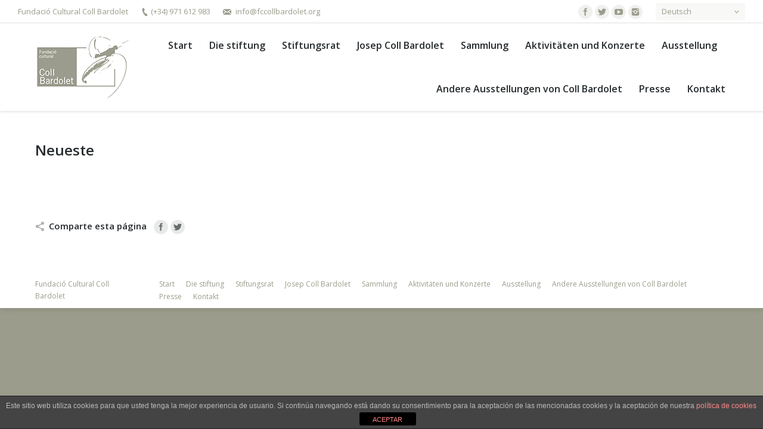

--- FILE ---
content_type: text/html; charset=UTF-8
request_url: http://fccollbardolet.org/?lang=de&paged=6
body_size: 7013
content:
<!DOCTYPE html>
<!--[if lt IE 10 ]>
<html lang="de-DE" class="old-ie no-js">
<![endif]-->
<!--[if !(IE 6) | !(IE 7) | !(IE 8)  ]><!-->
<html lang="de-DE" class="no-js">
<!--<![endif]-->
<head>
	<meta charset="UTF-8" />
		<meta name="viewport" content="width=device-width, initial-scale=1, maximum-scale=1">
		<link rel="profile" href="http://gmpg.org/xfn/11" />
	<link rel="pingback" href="http://fccollbardolet.org/xmlrpc.php" />
	<!--[if IE]>
	<script src="//html5shiv.googlecode.com/svn/trunk/html5.js"></script>
	<![endif]-->
	<title>Fundació Coll Bardolet &#8211; Seite 6 &#8211; Fundació Cultural Josep Coll Bardolet</title>
<script type="text/javascript">
function createCookie(a,d,b){if(b){var c=new Date;c.setTime(c.getTime()+864E5*b);b="; expires="+c.toGMTString()}else b="";document.cookie=a+"="+d+b+"; path=/"}function readCookie(a){a+="=";for(var d=document.cookie.split(";"),b=0;b<d.length;b++){for(var c=d[b];" "==c.charAt(0);)c=c.substring(1,c.length);if(0==c.indexOf(a))return c.substring(a.length,c.length)}return null}function eraseCookie(a){createCookie(a,"",-1)}
function areCookiesEnabled(){var a=!1;createCookie("testing","Hello",1);null!=readCookie("testing")&&(a=!0,eraseCookie("testing"));return a}(function(a){var d=readCookie("devicePixelRatio"),b=void 0===a.devicePixelRatio?1:a.devicePixelRatio;areCookiesEnabled()&&null==d&&(createCookie("devicePixelRatio",b,7),1!=b&&a.location.reload(!0))})(window);
</script><link rel='dns-prefetch' href='//fonts.googleapis.com' />
<link rel='dns-prefetch' href='//s.w.org' />
<link rel="alternate" type="application/rss+xml" title="Fundació Coll Bardolet &raquo; Feed" href="http://fccollbardolet.org/?feed=rss2&#038;lang=de" />
<link rel="alternate" type="application/rss+xml" title="Fundació Coll Bardolet &raquo; Kommentar-Feed" href="http://fccollbardolet.org/?feed=comments-rss2&#038;lang=de" />
		<script type="text/javascript">
			window._wpemojiSettings = {"baseUrl":"https:\/\/s.w.org\/images\/core\/emoji\/11.2.0\/72x72\/","ext":".png","svgUrl":"https:\/\/s.w.org\/images\/core\/emoji\/11.2.0\/svg\/","svgExt":".svg","source":{"concatemoji":"http:\/\/fccollbardolet.org\/wp-includes\/js\/wp-emoji-release.min.js?ver=5.1.18"}};
			!function(e,a,t){var n,r,o,i=a.createElement("canvas"),p=i.getContext&&i.getContext("2d");function s(e,t){var a=String.fromCharCode;p.clearRect(0,0,i.width,i.height),p.fillText(a.apply(this,e),0,0);e=i.toDataURL();return p.clearRect(0,0,i.width,i.height),p.fillText(a.apply(this,t),0,0),e===i.toDataURL()}function c(e){var t=a.createElement("script");t.src=e,t.defer=t.type="text/javascript",a.getElementsByTagName("head")[0].appendChild(t)}for(o=Array("flag","emoji"),t.supports={everything:!0,everythingExceptFlag:!0},r=0;r<o.length;r++)t.supports[o[r]]=function(e){if(!p||!p.fillText)return!1;switch(p.textBaseline="top",p.font="600 32px Arial",e){case"flag":return s([55356,56826,55356,56819],[55356,56826,8203,55356,56819])?!1:!s([55356,57332,56128,56423,56128,56418,56128,56421,56128,56430,56128,56423,56128,56447],[55356,57332,8203,56128,56423,8203,56128,56418,8203,56128,56421,8203,56128,56430,8203,56128,56423,8203,56128,56447]);case"emoji":return!s([55358,56760,9792,65039],[55358,56760,8203,9792,65039])}return!1}(o[r]),t.supports.everything=t.supports.everything&&t.supports[o[r]],"flag"!==o[r]&&(t.supports.everythingExceptFlag=t.supports.everythingExceptFlag&&t.supports[o[r]]);t.supports.everythingExceptFlag=t.supports.everythingExceptFlag&&!t.supports.flag,t.DOMReady=!1,t.readyCallback=function(){t.DOMReady=!0},t.supports.everything||(n=function(){t.readyCallback()},a.addEventListener?(a.addEventListener("DOMContentLoaded",n,!1),e.addEventListener("load",n,!1)):(e.attachEvent("onload",n),a.attachEvent("onreadystatechange",function(){"complete"===a.readyState&&t.readyCallback()})),(n=t.source||{}).concatemoji?c(n.concatemoji):n.wpemoji&&n.twemoji&&(c(n.twemoji),c(n.wpemoji)))}(window,document,window._wpemojiSettings);
		</script>
		<style type="text/css">
img.wp-smiley,
img.emoji {
	display: inline !important;
	border: none !important;
	box-shadow: none !important;
	height: 1em !important;
	width: 1em !important;
	margin: 0 .07em !important;
	vertical-align: -0.1em !important;
	background: none !important;
	padding: 0 !important;
}
</style>
	<link rel='stylesheet' id='validate-engine-css-css'  href='http://fccollbardolet.org/wp-content/plugins/wysija-newsletters/css/validationEngine.jquery.css?ver=2.7.2' type='text/css' media='all' />
<link rel='stylesheet' id='dashicons-css'  href='http://fccollbardolet.org/wp-includes/css/dashicons.min.css?ver=5.1.18' type='text/css' media='all' />
<link rel='stylesheet' id='wp-jquery-ui-dialog-css'  href='http://fccollbardolet.org/wp-includes/css/jquery-ui-dialog.min.css?ver=5.1.18' type='text/css' media='all' />
<link rel='stylesheet' id='wp-block-library-css'  href='http://fccollbardolet.org/wp-includes/css/dist/block-library/style.min.css?ver=5.1.18' type='text/css' media='all' />
<link rel='stylesheet' id='front-estilos-css'  href='http://fccollbardolet.org/wp-content/plugins/asesor-cookies-para-la-ley-en-espana/html/front/estilos.css?ver=5.1.18' type='text/css' media='all' />
<link rel='stylesheet' id='contact-form-7-css'  href='http://fccollbardolet.org/wp-content/plugins/contact-form-7/includes/css/styles.css?ver=4.3.1' type='text/css' media='all' />
<link rel='stylesheet' id='rs-plugin-settings-css'  href='http://fccollbardolet.org/wp-content/plugins/revslider/public/assets/css/settings.css?ver=5.1.2' type='text/css' media='all' />
<style id='rs-plugin-settings-inline-css' type='text/css'>
#rs-demo-id {}
</style>
<link rel='stylesheet' id='dt-web-fonts-css'  href='http://fonts.googleapis.com/css?family=Open+Sans%3A400%2C600&#038;ver=5.1.18' type='text/css' media='all' />
<link rel='stylesheet' id='dt-main-css'  href='http://fccollbardolet.org/wp-content/themes/dt-the7/css/main.min.css?ver=3.0.1' type='text/css' media='all' />
<!--[if lt IE 10]>
<link rel='stylesheet' id='dt-old-ie-css'  href='http://fccollbardolet.org/wp-content/themes/dt-the7/css/old-ie.css?ver=3.0.1' type='text/css' media='all' />
<![endif]-->
<link rel='stylesheet' id='dt-awsome-fonts-css'  href='http://fccollbardolet.org/wp-content/themes/dt-the7/fonts/FontAwesome/css/font-awesome.min.css?ver=3.0.1' type='text/css' media='all' />
<link rel='stylesheet' id='dt-fontello-css'  href='http://fccollbardolet.org/wp-content/themes/dt-the7/fonts/fontello/css/fontello.min.css?ver=3.0.1' type='text/css' media='all' />
<!--[if lt IE 10]>
<link rel='stylesheet' id='dt-custom-old-ie.less-css'  href='http://fccollbardolet.org/wp-content/uploads/wp-less/dt-the7/css/custom-old-ie-0029880542.css?ver=3.0.1' type='text/css' media='all' />
<![endif]-->
<link rel='stylesheet' id='dt-custom.less-css'  href='http://fccollbardolet.org/wp-content/uploads/wp-less/dt-the7/css/custom-0029880542.css?ver=3.0.1' type='text/css' media='all' />
<link rel='stylesheet' id='dt-media.less-css'  href='http://fccollbardolet.org/wp-content/uploads/wp-less/dt-the7/css/media-8fff80cf0c.css?ver=3.0.1' type='text/css' media='all' />
<link rel='stylesheet' id='wpml.less-css'  href='http://fccollbardolet.org/wp-content/uploads/wp-less/dt-the7/css/compatibility/wpml-8beb2b389b.css?ver=3.0.1' type='text/css' media='all' />
<link rel='stylesheet' id='style-css'  href='http://fccollbardolet.org/wp-content/themes/dt-the7/style.css?ver=3.0.1' type='text/css' media='all' />
<link rel='stylesheet' id='bsf-Defaults-css'  href='http://fccollbardolet.org/wp-content/uploads/smile_fonts/Defaults/Defaults.css?ver=5.1.18' type='text/css' media='all' />
<script type='text/javascript' src='http://fccollbardolet.org/wp-includes/js/jquery/jquery.js?ver=1.12.4'></script>
<script type='text/javascript' src='http://fccollbardolet.org/wp-includes/js/jquery/jquery-migrate.min.js?ver=1.4.1'></script>
<script type='text/javascript'>
/* <![CDATA[ */
var cdp_cookies_info = {"url_plugin":"http:\/\/fccollbardolet.org\/wp-content\/plugins\/asesor-cookies-para-la-ley-en-espana\/plugin.php","url_admin_ajax":"http:\/\/fccollbardolet.org\/wp-admin\/admin-ajax.php"};
/* ]]> */
</script>
<script type='text/javascript' src='http://fccollbardolet.org/wp-content/plugins/asesor-cookies-para-la-ley-en-espana/html/front/principal.js?ver=5.1.18'></script>
<script type='text/javascript' src='http://fccollbardolet.org/wp-content/plugins/revslider/public/assets/js/jquery.themepunch.tools.min.js?ver=5.1.2'></script>
<script type='text/javascript' src='http://fccollbardolet.org/wp-content/plugins/revslider/public/assets/js/jquery.themepunch.revolution.min.js?ver=5.1.2'></script>
<script type='text/javascript'>
/* <![CDATA[ */
var dtLocal = {"passText":"Um diesen gesch\u00fctzten Eintrag anzuschauen, geben Sie bitte folgendes Passwort ein:","moreButtonText":{"loading":"Lade..."},"postID":"17460","ajaxurl":"http:\/\/fccollbardolet.org\/wp-admin\/admin-ajax.php?lang=de","contactNonce":"702f68e65b","ajaxNonce":"5c8ec59efb","pageData":{"type":"page","template":"page","layout":null},"themeSettings":{"smoothScroll":"off","lazyLoading":false,"accentColor":{"mode":"solid","color":"#9c9c8d"},"floatingHeader":{"showAfter":150,"showMenu":true,"height":60,"logo":{"showLogo":true,"src":"http:\/\/fccollbardolet.org\/wp-content\/uploads\/2015\/12\/logo-ok1.jpg 1x, http:\/\/fccollbardolet.org\/wp-content\/uploads\/2015\/12\/logo-ok1.jpg 2x","w":200,"h":107}},"mobileHeader":{"firstSwitchPoint":1150,"secondSwitchPoint":830},"content":{"responsivenessTreshold":970,"textColor":"#676b6d","headerColor":"#262b2e"},"stripes":{"stripe1":{"textColor":"#9c9c8d","headerColor":"#262b2e"},"stripe2":{"textColor":"#ffffff","headerColor":"#ffffff"},"stripe3":{"textColor":"#ffffff","headerColor":"#ffffff"}}}};
/* ]]> */
</script>
<script type='text/javascript' src='http://fccollbardolet.org/wp-content/themes/dt-the7/js/above-the-fold.min.js?ver=3.0.1'></script>
<link rel='https://api.w.org/' href='http://fccollbardolet.org?lang=de%2Findex.php&#038;rest_route=/' />
<link rel="EditURI" type="application/rsd+xml" title="RSD" href="http://fccollbardolet.org/xmlrpc.php?rsd" />
<link rel="wlwmanifest" type="application/wlwmanifest+xml" href="http://fccollbardolet.org/wp-includes/wlwmanifest.xml" /> 
<meta name="generator" content="WordPress 5.1.18" />
<link rel="canonical" href="http://fccollbardolet.org/?lang=de&#038;page=6" />
<link rel='shortlink' href='http://fccollbardolet.org/?lang=de' />
<link rel="alternate" type="application/json+oembed" href="http://fccollbardolet.org?lang=de%2Findex.php&#038;rest_route=%2Foembed%2F1.0%2Fembed&#038;url=http%3A%2F%2Ffccollbardolet.org%2F%3Flang%3Dde" />
<link rel="alternate" type="text/xml+oembed" href="http://fccollbardolet.org?lang=de%2Findex.php&#038;rest_route=%2Foembed%2F1.0%2Fembed&#038;url=http%3A%2F%2Ffccollbardolet.org%2F%3Flang%3Dde&#038;format=xml" />
<meta name="generator" content="WPML ver:3.3.5 stt:1,4,3,2,8;" />
		<script type="text/javascript">
			dtGlobals.logoEnabled = 1;
			dtGlobals.logoURL = 'http://fccollbardolet.org/wp-content/uploads/2015/12/logo-ok1.jpg 1x, http://fccollbardolet.org/wp-content/uploads/2015/12/logo-ok1.jpg 2x';
			dtGlobals.logoW = '200';
			dtGlobals.logoH = '107';
			smartMenu = 1;
		</script>
		<meta name="generator" content="Powered by Visual Composer - drag and drop page builder for WordPress."/>
<!--[if lte IE 9]><link rel="stylesheet" type="text/css" href="http://fccollbardolet.org/wp-content/plugins/js_composer/assets/css/vc_lte_ie9.min.css" media="screen"><![endif]--><!--[if IE  8]><link rel="stylesheet" type="text/css" href="http://fccollbardolet.org/wp-content/plugins/js_composer/assets/css/vc-ie8.min.css" media="screen"><![endif]--><meta name="generator" content="Powered by Slider Revolution 5.1.2 - responsive, Mobile-Friendly Slider Plugin for WordPress with comfortable drag and drop interface." />
<!-- icon -->
<link rel="icon" href="http://fccollbardolet.org/wp-content/uploads/2015/12/favicon32.png" type="image/png" />
<link rel="shortcut icon" href="http://fccollbardolet.org/wp-content/uploads/2015/12/favicon32.png" type="image/png" />
<noscript><style type="text/css"> .wpb_animate_when_almost_visible { opacity: 1; }</style></noscript></head>
<body class="home paged page-template-default page page-id-17460 paged-6 page-paged-6 slideshow-on small-hover-icons boxed-layout overlay-cursor-on srcset-enabled btn-material custom-btn-color custom-btn-hover-color filter-style-ios contact-form-minimal small-fancy-datas semitransparent-bullets bold-icons phantom-fade phantom-shadow-decoration phantom-custom-logo-on floating-mobile-menu-icon top-header first-switch-logo-center first-switch-menu-left second-switch-logo-center second-switch-menu-left wpb-js-composer js-comp-ver-4.8.1 vc_responsive outlined-portfolio-icons album-minuatures-style-2">
<div id="load" class="ring-loader">
	<div class="load-wrap"></div>
</div>
<div id="page" class="boxed">


<div class="masthead inline-header right widgets full-height full-width surround shadow-decoration show-device-logo show-mobile-logo" role="banner">

			<div class="top-bar full-width-line">
			<div class="mini-widgets"><span class="mini-contacts address icon-off in-menu-on-mobile">Fundació Cultural Coll Bardolet</span><span class="mini-contacts phone in-menu-on-mobile">(+34) 971 612 983</span><span class="mini-contacts email in-menu-on-mobile">info@fccollbardolet.org</span></div>			<div class="mini-widgets"><div class="soc-ico in-menu-on-mobile custom-bg hover-accent-bg"><a title="Facebook" href="https://www.facebook.com/Fundació-Cultural-Coll-Bardolet-663473587067946/?fref=ts" target="_blank" class="facebook"><span class="assistive-text">Facebook</span></a><a title="Twitter" href="https://twitter.com/fccollbardolet" target="_blank" class="twitter"><span class="assistive-text">Twitter</span></a><a title="YouTube" href="https://www.youtube.com/channel/UChXIzGoHMteeZXPlmWl2Sag" target="_blank" class="you-tube"><span class="assistive-text">YouTube</span></a><a title="Instagram" href="https://www.instagram.com/fundacioculturalcollbardolet/?hl=es" target="_blank" class="instagram"><span class="assistive-text">Instagram</span></a></div><div class="mini-wpml in-menu-on-mobile"><div id="lang_sel"   ><ul><li><a href="#" class="lang_sel_sel icl-de"><span class="icl_lang_sel_current icl_lang_sel_native">Deutsch</span></a> <ul><li class="icl-en"><a href="http://fccollbardolet.org?lang=en" ><span class="icl_lang_sel_native">English</span> <span class="icl_lang_sel_translated"><span class="icl_lang_sel_bracket">(</span>Englisch<span class="icl_lang_sel_bracket">)</span></span></a></li><li class="icl-fr"><a href="http://fccollbardolet.org?lang=fr" ><span class="icl_lang_sel_native">Français</span> <span class="icl_lang_sel_translated"><span class="icl_lang_sel_bracket">(</span>Französisch<span class="icl_lang_sel_bracket">)</span></span></a></li><li class="icl-es"><a href="http://fccollbardolet.org?lang=es" ><span class="icl_lang_sel_native">Español</span> <span class="icl_lang_sel_translated"><span class="icl_lang_sel_bracket">(</span>Spanisch<span class="icl_lang_sel_bracket">)</span></span></a></li><li class="icl-ca"><a href="http://fccollbardolet.org" ><span class="icl_lang_sel_native">Català</span> <span class="icl_lang_sel_translated"><span class="icl_lang_sel_bracket">(</span>Katalanisch<span class="icl_lang_sel_bracket">)</span></span></a></li></ul></li></ul></div></div></div>		</div>
	<header class="header-bar">

						<div class="branding">

					<a href="http://fccollbardolet.org/?lang=de"><img class=" preload-me" srcset="http://fccollbardolet.org/wp-content/uploads/2015/12/logo-ok1.jpg 1x, http://fccollbardolet.org/wp-content/uploads/2015/12/logo-ok1.jpg 2x" width="200" height="107"  alt="Fundació Coll Bardolet" /><img class="mobile-logo preload-me" srcset="http://fccollbardolet.org/wp-content/uploads/2015/12/logo_welcome-petit.gif 1x, http://fccollbardolet.org/wp-content/uploads/2015/12/logo_welcome-petit.gif 2x" width="200" height="128"  alt="Fundació Coll Bardolet" /></a>
					<div id="site-title" class="assistive-text">Fundació Coll Bardolet</div>
					<div id="site-description" class="assistive-text">Fundació Cultural Josep Coll Bardolet</div>

					
					
				</div>
		<ul class="main-nav underline-decoration upwards-line outside-item-remove-margin" role="menu"><li class="menu-item menu-item-type-post_type menu-item-object-page menu-item-15262 first"><a href='http://fccollbardolet.org/?page_id=15161&#038;lang=de' data-level='1'><span class="menu-item-text"><span class="menu-text">Start</span></span></a></li> <li class="menu-item menu-item-type-post_type menu-item-object-page menu-item-15259"><a href='http://fccollbardolet.org/?page_id=15054&#038;lang=de' data-level='1'><span class="menu-item-text"><span class="menu-text">Die stiftung</span></span></a></li> <li class="menu-item menu-item-type-post_type menu-item-object-page menu-item-21028"><a href='http://fccollbardolet.org/?page_id=21021&#038;lang=de' data-level='1'><span class="menu-item-text"><span class="menu-text">Stiftungsrat</span></span></a></li> <li class="menu-item menu-item-type-post_type menu-item-object-page menu-item-15258 dt-mega-menu mega-auto-width mega-column-3"><a href='http://fccollbardolet.org/?page_id=15067&#038;lang=de' data-level='1'><span class="menu-item-text"><span class="menu-text">Josep Coll Bardolet</span></span></a></li> <li class="menu-item menu-item-type-post_type menu-item-object-page menu-item-15256"><a href='http://fccollbardolet.org/?page_id=15099&#038;lang=de' data-level='1'><span class="menu-item-text"><span class="menu-text">Sammlung</span></span></a></li> <li class="menu-item menu-item-type-post_type menu-item-object-page menu-item-15257"><a href='http://fccollbardolet.org/?page_id=15091&#038;lang=de' data-level='1'><span class="menu-item-text"><span class="menu-text">Aktivitäten und Konzerte</span></span></a></li> <li class="menu-item menu-item-type-post_type menu-item-object-page menu-item-15255"><a href='http://fccollbardolet.org/?page_id=15095&#038;lang=de' data-level='1'><span class="menu-item-text"><span class="menu-text">Ausstellung</span></span></a></li> <li class="menu-item menu-item-type-post_type menu-item-object-page menu-item-has-children menu-item-19587 has-children dt-mega-menu mega-auto-width mega-column-3"><a href='http://fccollbardolet.org/?page_id=15095&#038;lang=de' class='not-clickable-item' data-level='1'><span class="menu-item-text"><span class="menu-text">Andere Ausstellungen von Coll Bardolet</span></span></a><div class="dt-mega-menu-wrap"><ul class="sub-nav hover-style-click-bg"><li class="menu-item menu-item-type-custom menu-item-object-custom menu-item-19586 first no-link dt-mega-parent wf-1-3"><a href='http://www.campdevanol.cat/turisme-cultural-post/pinacoteca-coll-bardolet/' data-level='2'><span class="menu-item-text"><span class="menu-text">Pinacoteca Coll Bardolet Campdevànol</span></span></a></li> <li class="menu-item menu-item-type-custom menu-item-object-custom menu-item-19588 no-link dt-mega-parent wf-1-3"><a href='http://www.lluc.net/esp/guia-de-visita/museo/' data-level='2'><span class="menu-item-text"><span class="menu-text">Lluc Museum</span></span></a></li> </ul></div></li> <li class="menu-item menu-item-type-post_type menu-item-object-page menu-item-15260"><a href='http://fccollbardolet.org/?page_id=15087&#038;lang=de' data-level='1'><span class="menu-item-text"><span class="menu-text">Presse</span></span></a></li> <li class="menu-item menu-item-type-post_type menu-item-object-page menu-item-15261"><a href='http://fccollbardolet.org/?page_id=15136&#038;lang=de' data-level='1'><span class="menu-item-text"><span class="menu-text">Kontakt</span></span></a></li> </ul>
		<div class="mini-widgets"><div class="mini-search near-logo-on-mobile">	<form class="searchform" role="search" method="get" action="http://fccollbardolet.org/?lang=de">
		<input type="text" class="field searchform-s" name="s" value="" placeholder="Type and hit enter &hellip;" />
		<input type="hidden" name="lang" value="de"/>		<input type="submit" class="assistive-text searchsubmit" value="Go!" />
		<a href="#go" id="trigger-overlay" class="submit icon-off">&nbsp;</a>
	</form></div></div>
	</header>

</div><div class='dt-close-mobile-menu-icon'><span></span></div>
<div class='dt-mobile-header'>
	<ul class="mobile-main-nav" role="menu">
		<li class="menu-item menu-item-type-post_type menu-item-object-page menu-item-15262 first"><a href='http://fccollbardolet.org/?page_id=15161&#038;lang=de' data-level='1'><span class="menu-item-text"><span class="menu-text">Start</span></span></a></li> <li class="menu-item menu-item-type-post_type menu-item-object-page menu-item-15259"><a href='http://fccollbardolet.org/?page_id=15054&#038;lang=de' data-level='1'><span class="menu-item-text"><span class="menu-text">Die stiftung</span></span></a></li> <li class="menu-item menu-item-type-post_type menu-item-object-page menu-item-21028"><a href='http://fccollbardolet.org/?page_id=21021&#038;lang=de' data-level='1'><span class="menu-item-text"><span class="menu-text">Stiftungsrat</span></span></a></li> <li class="menu-item menu-item-type-post_type menu-item-object-page menu-item-15258 dt-mega-menu mega-auto-width mega-column-3"><a href='http://fccollbardolet.org/?page_id=15067&#038;lang=de' data-level='1'><span class="menu-item-text"><span class="menu-text">Josep Coll Bardolet</span></span></a></li> <li class="menu-item menu-item-type-post_type menu-item-object-page menu-item-15256"><a href='http://fccollbardolet.org/?page_id=15099&#038;lang=de' data-level='1'><span class="menu-item-text"><span class="menu-text">Sammlung</span></span></a></li> <li class="menu-item menu-item-type-post_type menu-item-object-page menu-item-15257"><a href='http://fccollbardolet.org/?page_id=15091&#038;lang=de' data-level='1'><span class="menu-item-text"><span class="menu-text">Aktivitäten und Konzerte</span></span></a></li> <li class="menu-item menu-item-type-post_type menu-item-object-page menu-item-15255"><a href='http://fccollbardolet.org/?page_id=15095&#038;lang=de' data-level='1'><span class="menu-item-text"><span class="menu-text">Ausstellung</span></span></a></li> <li class="menu-item menu-item-type-post_type menu-item-object-page menu-item-has-children menu-item-19587 has-children dt-mega-menu mega-auto-width mega-column-3"><a href='http://fccollbardolet.org/?page_id=15095&#038;lang=de' class='not-clickable-item' data-level='1'><span class="menu-item-text"><span class="menu-text">Andere Ausstellungen von Coll Bardolet</span></span></a><div class="dt-mega-menu-wrap"><ul class="sub-nav hover-style-click-bg"><li class="menu-item menu-item-type-custom menu-item-object-custom menu-item-19586 first no-link dt-mega-parent wf-1-3"><a href='http://www.campdevanol.cat/turisme-cultural-post/pinacoteca-coll-bardolet/' data-level='2'><span class="menu-item-text"><span class="menu-text">Pinacoteca Coll Bardolet Campdevànol</span></span></a></li> <li class="menu-item menu-item-type-custom menu-item-object-custom menu-item-19588 no-link dt-mega-parent wf-1-3"><a href='http://www.lluc.net/esp/guia-de-visita/museo/' data-level='2'><span class="menu-item-text"><span class="menu-text">Lluc Museum</span></span></a></li> </ul></div></li> <li class="menu-item menu-item-type-post_type menu-item-object-page menu-item-15260"><a href='http://fccollbardolet.org/?page_id=15087&#038;lang=de' data-level='1'><span class="menu-item-text"><span class="menu-text">Presse</span></span></a></li> <li class="menu-item menu-item-type-post_type menu-item-object-page menu-item-15261"><a href='http://fccollbardolet.org/?page_id=15136&#038;lang=de' data-level='1'><span class="menu-item-text"><span class="menu-text">Kontakt</span></span></a></li> 	</ul>
	<div class='mobile-mini-widgets-in-menu'></div>
</div>
	
	
	<div id="main" class="sidebar-none"><!-- class="sidebar-none", class="sidebar-left", class="sidebar-right" -->

		
		<div class="main-gradient"></div>
		<div class="wf-wrap">
			<div class="wf-container-main">

				
	
		
			<div id="content" class="content" role="main">

			
					
					<h3>Neueste</h3>
<div class="vc_empty_space"  style="height: 20px" ><span class="vc_empty_space_inner"></span></div>
<div class="vc_empty_space"  style="height: 50px" ><span class="vc_empty_space_inner"></span></div>

					
					<div class="project-share-overlay allways-visible-icons"><a href="#" class="share-button entry-share h5-size">Comparte esta página</a><div class="soc-ico"><a href="http://www.facebook.com/sharer.php?m2w&#038;s=100&#038;p%5Burl%5D=http://fccollbardolet.org/?lang=de&#038;p%5Btitle%5D=Einleitung" class="facebook" target="_blank" title="Facebook"><span class="assistive-text">Facebook</span></a><a href="http://twitter.com/home?status=Einleitung+http%3A%2F%2Ffccollbardolet.org%2F%3Flang%3Dde" class="twitter" target="_blank" title="Twitter"><span class="assistive-text">Twitter</span></a></div></div>
					

				
			
			</div><!-- #content -->

			
		

			</div><!-- .wf-container -->
		</div><!-- .wf-wrap -->
	</div><!-- #main -->

	
	<!-- !Footer -->
	<footer id="footer" class="footer full-width-line">

		
<!-- !Bottom-bar -->
<div id="bottom-bar" class="solid-bg" role="contentinfo">
	<div class="wf-wrap">
		<div class="wf-container-bottom">
			<div class="wf-table wf-mobile-collapsed">

				
					<div class="wf-td">
						<div class="wf-float-left">

							Fundació Cultural Coll Bardolet
						</div>
					</div>

				
				<div class="wf-td">

					<div class="mini-nav wf-float-right"><ul><li class="menu-item menu-item-type-post_type menu-item-object-page menu-item-15262 first"><a href='http://fccollbardolet.org/?page_id=15161&#038;lang=de' data-level='1'><span class="menu-item-text"><span class="menu-text">Start</span></span></a></li> <li class="menu-item menu-item-type-post_type menu-item-object-page menu-item-15259"><a href='http://fccollbardolet.org/?page_id=15054&#038;lang=de' data-level='1'><span class="menu-item-text"><span class="menu-text">Die stiftung</span></span></a></li> <li class="menu-item menu-item-type-post_type menu-item-object-page menu-item-21028"><a href='http://fccollbardolet.org/?page_id=21021&#038;lang=de' data-level='1'><span class="menu-item-text"><span class="menu-text">Stiftungsrat</span></span></a></li> <li class="menu-item menu-item-type-post_type menu-item-object-page menu-item-15258"><a href='http://fccollbardolet.org/?page_id=15067&#038;lang=de' data-level='1'><span class="menu-item-text"><span class="menu-text">Josep Coll Bardolet</span></span></a></li> <li class="menu-item menu-item-type-post_type menu-item-object-page menu-item-15256"><a href='http://fccollbardolet.org/?page_id=15099&#038;lang=de' data-level='1'><span class="menu-item-text"><span class="menu-text">Sammlung</span></span></a></li> <li class="menu-item menu-item-type-post_type menu-item-object-page menu-item-15257"><a href='http://fccollbardolet.org/?page_id=15091&#038;lang=de' data-level='1'><span class="menu-item-text"><span class="menu-text">Aktivitäten und Konzerte</span></span></a></li> <li class="menu-item menu-item-type-post_type menu-item-object-page menu-item-15255"><a href='http://fccollbardolet.org/?page_id=15095&#038;lang=de' data-level='1'><span class="menu-item-text"><span class="menu-text">Ausstellung</span></span></a></li> <li class="menu-item menu-item-type-post_type menu-item-object-page menu-item-has-children menu-item-19587 has-children"><a href='http://fccollbardolet.org/?page_id=15095&#038;lang=de' data-level='1'><span class="menu-item-text"><span class="menu-text">Andere Ausstellungen von Coll Bardolet</span></span></a><ul class="sub-nav hover-style-click-bg"><li class="menu-item menu-item-type-custom menu-item-object-custom menu-item-19586 first"><a href='http://www.campdevanol.cat/turisme-cultural-post/pinacoteca-coll-bardolet/' data-level='2'><span class="menu-item-text"><span class="menu-text">Pinacoteca Coll Bardolet Campdevànol</span></span></a></li> <li class="menu-item menu-item-type-custom menu-item-object-custom menu-item-19588"><a href='http://www.lluc.net/esp/guia-de-visita/museo/' data-level='2'><span class="menu-item-text"><span class="menu-text">Lluc Museum</span></span></a></li> </ul></li> <li class="menu-item menu-item-type-post_type menu-item-object-page menu-item-15260"><a href='http://fccollbardolet.org/?page_id=15087&#038;lang=de' data-level='1'><span class="menu-item-text"><span class="menu-text">Presse</span></span></a></li> <li class="menu-item menu-item-type-post_type menu-item-object-page menu-item-15261"><a href='http://fccollbardolet.org/?page_id=15136&#038;lang=de' data-level='1'><span class="menu-item-text"><span class="menu-text">Kontakt</span></span></a></li> </ul><div class="menu-select"><span class="customSelect1"><span class="customSelectInner">Principal-ale</span></span></div></div>
				</div>

				
			</div>
		</div><!-- .wf-container-bottom -->
	</div><!-- .wf-wrap -->
</div><!-- #bottom-bar -->
	</footer><!-- #footer -->



	<a href="#" class="scroll-top"></a>

</div><!-- #page -->
<!-- HTML del pié de página -->
<div class="cdp-cookies-alerta  cdp-solapa-ocultar cdp-cookies-textos-izq cdp-cookies-tema-gris">
	<div class="cdp-cookies-texto">
		<p style="font-size:12px !important;line-height:12px !important">Este sitio web utiliza cookies para que usted tenga la mejor experiencia de usuario. Si continúa navegando está dando su consentimiento para la aceptación de las mencionadas cookies y la aceptación de nuestra <a href="http://fccollbardolet.org/?page_id=21031" style="font-size:12px !important;line-height:12px !important">política de cookies</a></p>
		<a href="javascript:;" class="cdp-cookies-boton-cerrar">ACEPTAR</a> 
	</div>
	<a class="cdp-cookies-solapa">Aviso de cookies</a>
</div>
 <link rel='stylesheet' id='js_composer_front-css'  href='http://fccollbardolet.org/wp-content/plugins/js_composer/assets/css/js_composer.min.css?ver=4.8.1' type='text/css' media='all' />
<script type='text/javascript' src='http://fccollbardolet.org/wp-includes/js/jquery/ui/core.min.js?ver=1.11.4'></script>
<script type='text/javascript' src='http://fccollbardolet.org/wp-includes/js/jquery/ui/widget.min.js?ver=1.11.4'></script>
<script type='text/javascript' src='http://fccollbardolet.org/wp-includes/js/jquery/ui/mouse.min.js?ver=1.11.4'></script>
<script type='text/javascript' src='http://fccollbardolet.org/wp-includes/js/jquery/ui/resizable.min.js?ver=1.11.4'></script>
<script type='text/javascript' src='http://fccollbardolet.org/wp-includes/js/jquery/ui/draggable.min.js?ver=1.11.4'></script>
<script type='text/javascript' src='http://fccollbardolet.org/wp-includes/js/jquery/ui/button.min.js?ver=1.11.4'></script>
<script type='text/javascript' src='http://fccollbardolet.org/wp-includes/js/jquery/ui/position.min.js?ver=1.11.4'></script>
<script type='text/javascript' src='http://fccollbardolet.org/wp-includes/js/jquery/ui/dialog.min.js?ver=1.11.4'></script>
<script type='text/javascript' src='http://fccollbardolet.org/wp-includes/js/wpdialog.min.js?ver=5.1.18'></script>
<script type='text/javascript' src='http://fccollbardolet.org/wp-content/plugins/contact-form-7/includes/js/jquery.form.min.js?ver=3.51.0-2014.06.20'></script>
<script type='text/javascript'>
/* <![CDATA[ */
var _wpcf7 = {"loaderUrl":"http:\/\/fccollbardolet.org\/wp-content\/plugins\/contact-form-7\/images\/ajax-loader.gif","recaptchaEmpty":"Please verify that you are not a robot.","sending":"Senden ..."};
/* ]]> */
</script>
<script type='text/javascript' src='http://fccollbardolet.org/wp-content/plugins/contact-form-7/includes/js/scripts.js?ver=4.3.1'></script>
<script type='text/javascript' src='http://fccollbardolet.org/wp-content/themes/dt-the7/js/main.min.js?ver=3.0.1'></script>
<script type='text/javascript' src='http://fccollbardolet.org/wp-includes/js/wp-embed.min.js?ver=5.1.18'></script>
<script type='text/javascript'>
/* <![CDATA[ */
var icl_vars = {"current_language":"de","icl_home":"http:\/\/fccollbardolet.org?lang=de","ajax_url":"http:\/\/fccollbardolet.org\/wp-admin\/admin-ajax.php?lang=de","url_type":"3"};
/* ]]> */
</script>
<script type='text/javascript' src='http://fccollbardolet.org/wp-content/plugins/sitepress-multilingual-cms%204/res/js/sitepress.js?ver=5.1.18'></script>
<script type='text/javascript' src='http://fccollbardolet.org/wp-content/plugins/js_composer/assets/js/js_composer_front.js?ver=4.8.1'></script>
</body>
</html>

--- FILE ---
content_type: text/css
request_url: http://fccollbardolet.org/wp-content/uploads/wp-less/dt-the7/css/media-8fff80cf0c.css?ver=3.0.1
body_size: 7813
content:
@charset "utf-8";
@media screen and (min-width: 1150px) {
  .dt-mobile-header,
  .dt-mobile-menu-icon,
  .mobile-header-space,
  .masthead .mobile-header-bar,
  .transparent .header-space {
    display: none;
  }
  .header-side-left.footer-overlap:not(.sticky-header) #footer {
    padding-left: 300px;
    margin-left: -300px;
  }
  .header-side-right.footer-overlap:not(.sticky-header) #footer {
    padding-right: 300px;
    margin-right: -300px;
  }
  .header-side-left.header-side-line.footer-overlap #footer,
  .overlay-navigation.header-side-line.footer-overlap #footer {
    padding-left: 60px;
    margin-left: -60px;
  }
  .header-side-left.header-side-line.footer-overlap .boxed #footer,
  .overlay-navigation.header-side-line.footer-overlap .boxed #footer {
    padding-left: 0;
    margin-left: 0;
  }
  .header-side-right.header-side-line.footer-overlap #footer {
    padding-right: 60px;
    margin-right: -60px;
  }
  .overlay-navigation .sticky-header-overlay {
    display: none;
  }
  .phantom-sticky.fixed-masthead .masthead:not(.side-header):not(.mixed-header),
  .phantom-sticky.fixed-masthead .masthead.side-header-h-stroke,
  .transparent.phantom-sticky .masthead.side-header-h-stroke {
    position: fixed;
    top: 0;
    width: 100%;
    z-index: 500;
  }
  .phantom-sticky.sticky-on .masthead:not(.mixed-header):not(.side-header):not(.masthead-mobile),
  .phantom-sticky.sticky-on .mixed-header.side-header-h-stroke {
    background: #ffffff !important;
  }
  .phantom-line-decoration.phantom-sticky.sticky-on .masthead:not(.side-header):not(.mixed-header),
  .phantom-line-decoration.phantom-sticky.sticky-on .mixed-header.side-header-h-stroke {
    border-bottom: 1px solid #dd3333;
    -webkit-box-shadow: none !important;
    box-shadow: none !important;
  }
  .phantom-shadow-decoration.phantom-sticky.sticky-on .masthead:not(.side-header):not(.mixed-header),
  .phantom-shadow-decoration.phantom-sticky.sticky-on .mixed-header.side-header-h-stroke {
    -webkit-box-shadow: 1px 1px 4px 1px rgba(0,0,0,0.1);
    box-shadow: 1px 1px 4px 1px rgba(0,0,0,0.1);
    border-bottom: none;
  }
  .phantom-disable-decoration.phantom-sticky.sticky-on .masthead:not(.side-header):not(.mixed-header),
  .phantom-disable-decoration.phantom-sticky.sticky-on .mixed-header.side-header-h-stroke {
    -webkit-box-shadow: none !important;
    box-shadow: none !important;
    border-bottom: none;
  }
  .phantom-sticky.sticky-on:not(.phantom-shadow-decoration) .masthead.shadow-decoration:not(.side-header-menu-icon) {
    -webkit-box-shadow: none;
    box-shadow: none;
  }
  .floating-navigation-below-slider.phantom-sticky:not(.transparent) .masthead:not(.side-header):not(.mixed-header),
  .floating-navigation-below-slider.phantom-sticky:not(.transparent) .masthead.side-header-h-stroke,
  .floating-navigation-below-slider.transparent.phantom-sticky:not(.transparent) .masthead.side-header-h-stroke {
    position: relative;
    top: 0 !important;
  }
  .floating-navigation-below-slider.phantom-sticky.transparent .masthead:not(.side-header):not(.mixed-header),
  .floating-navigation-below-slider.phantom-sticky.transparent .masthead.side-header-h-stroke,
  .floating-navigation-below-slider.transparent.phantom-sticky.transparent .masthead.side-header-h-stroke {
    position: absolute;
  }
  .sticky-on.floating-navigation-below-slider.phantom-sticky .masthead:not(.side-header):not(.mixed-header),
  .sticky-on.floating-navigation-below-slider.phantom-sticky .masthead.side-header-h-stroke,
  .sticky-on.floating-navigation-below-slider.transparent.phantom-sticky .masthead.side-header-h-stroke {
    position: fixed;
  }
  .floating-navigation-below-slider.phantom-sticky .header-space {
    display: none;
  }
  .phantom-sticky:not(.overlap):not(.transparent) .masthead:not(.side-header) {
    -webkit-transition: background-color 330ms ease;
    transition: background-color 330ms ease;
  }
  .phantom-sticky .page-inner .masthead:not(.side-header) {
    -webkit-backface-visibility: hidden;
  }
  .phantom-sticky.sticky-off.phantom-custom-logo-on .branding .sticky-logo,
  .phantom-sticky.sticky-on.phantom-custom-logo-on .branding > a:not(.sticky-logo),
  .phantom-sticky.sticky-on.phantom-custom-logo-on .branding > img:not(.sticky-logo) {
    display: none;
    opacity: 0;
  }
  .phantom-sticky.sticky-off:not(.phantom-custom-logo-on) .branding .sticky-logo,
  .phantom-sticky.sticky-on:not(.phantom-custom-logo-on) .branding .sticky-logo,
  .phantom-main-logo-on.phantom-sticky.sticky-on .branding > a,
  .phantom-main-logo-on.phantom-sticky.sticky-on .branding > img,
  .phantom-logo-off.phantom-sticky.sticky-on .branding > a,
  .phantom-logo-off.phantom-sticky.sticky-on .branding > img {
    display: none;
    visibility: hidden;
  }
  .phantom-main-logo-on.phantom-sticky.sticky-on .branding .sticky-logo {
    display: block;
    visibility: visible;
  }
  .phantom-sticky.sticky-off.phantom-custom-logo-on .branding .sticky-logo,
  .phantom-sticky.sticky-on.phantom-custom-logo-on .branding > a:not(.sticky-logo),
  .phantom-sticky.sticky-on.phantom-custom-logo-on .branding > img:not(.sticky-logo) {
    visibility: hidden;
  }
  .phantom-sticky.sticky-on.phantom-custom-logo-on .branding .sticky-logo,
  .phantom-sticky.sticky-off.phantom-custom-logo-on .branding > a:not(.sticky-logo),
  .phantom-sticky.sticky-off.phantom-custom-logo-on .branding > img:not(.sticky-logo) {
    visibility: visible;
  }
  .phantom-main-logo-on.phantom-sticky .branding .sticky-logo {
    display: none;
  }
  .phantom-sticky #page .side-header .branding > a:not(.sticky-logo),
  .phantom-sticky #page .side-header .branding > img:not(.sticky-logo):not(.mobile-logo) {
    display: block;
    opacity: 1;
    -webkit-animation: none;
    animation: none;
    visibility: visible;
  }
  @-webkit-keyframes sticky-opacity-lat-rev {
    0% {
      opacity: 1;
      display: block;
    }
    30% {
      opacity: 0;
      display: none;
    }
    100% {
      opacity: 0;
      display: none;
    }
  }
  @keyframes sticky-opacity-lat-rev {
    0% {
      opacity: 1;
      display: block;
    }
    30% {
      opacity: 0;
      display: none;
    }
    100% {
      opacity: 0;
      display: none;
    }
  }
  @-webkit-keyframes sticky-opacity-lat {
    0% {
      opacity: 0;
      display: none;
    }
    70% {
      opacity: 1;
      display: block;
    }
    100% {
      opacity: 1;
      display: block;
    }
  }
  @keyframes sticky-opacity-lat {
    0% {
      opacity: 0;
      display: none;
    }
    70% {
      opacity: 1;
      display: block;
    }
    100% {
      opacity: 1;
      display: block;
    }
  }
}
@media screen and (min-width: 830px) {
  .transparent:not(.photo-scroller-album):not(.phantom-sticky) .masthead:not(.side-header):not(.mixed-header),
  .transparent .mixed-header.side-header-h-stroke {
    position: absolute;
    width: 100%;
    z-index: 101;
  }
}
@media screen and (max-width: 1150px) {
  .overlay-navigation.header-side-line #page,
  .header-side-left.header-side-line #page {
    padding: 0 !important;
  }
  .header-side-left #page {
    padding-left: 0 !important;
  }
  .header-side-right #page {
    padding-right: 0 !important;
  }
  .masthead .main-nav,
  .masthead:not(.side-header) .main-nav,
  #phantom,
  .masthead:not(.side-header) .header-bar,
  .masthead.side-header .header-bar,
  .header-scrollbar-wrap,
  .masthead.mixed-header,
  .header-space,
  .hide-overlay {
    display: none;
  }
  .sticky-header .masthead.side-header,
  .overlay-navigation .masthead.side-header {
    display: none;
  }
  .sticky-header .masthead.mixed-header,
  .overlay-navigation .masthead.mixed-header,
  .dt-mobile-header {
    display: block;
  }
  .phantom-fade.hidden-header:not(.sticky-header):not(.overlay-navigation) .masthead,
  .phantom-slide.hidden-header:not(.sticky-header):not(.overlay-navigation) .masthead,
  .phantom-sticky.hidden-header:not(.sticky-header):not(.overlay-navigation) .masthead {
    display: block;
  }
  .show-floating-icon.masthead:not(.side-header),
  .fixed-mobile-header .masthead:not(.side-header) {
    -webkit-transform: none !important;
    transform: none !important;
  }
  .phantom-fade.hidden-header.sticky-header .mixed-header,
  .phantom-fade.hidden-header.overlay-navigation .mixed-header,
  .phantom-slide.hidden-header.sticky-header .mixed-header,
  .phantom-slide.hidden-header.overlay-navigation .mixed-header,
  .phantom-sticky.hidden-header.sticky-header .mixed-header,
  .phantom-sticky.hidden-header.overlay-navigation .mixed-header {
    display: block;
  }
  .sticky-mobile-header:not(.transparent) .mobile-header-space {
    display: block;
  }
  .masthead .mobile-header-bar {
    display: -webkit-flex;
    display: -moz-flex;
    display: -ms-flexbox;
    display: -ms-flex;
    display: flex;
  }
  .dt-mobile-menu-icon {
    display: -webkit-inline-flex;
    display: -moz-inline-flex;
    display: -ms-inline-flexbox;
    display: -ms-inline-flex;
    display: inline-flex;
    -webkit-align-items: center;
    -moz-align-items: center;
    -ms-align-items: center;
    align-items: center;
  }
  .masthead .mobile-header-bar {
    min-height: 60px;
  }
  .masthead.full-width,
  .masthead.mixed-header {
    padding: 0 44px;
    box-sizing: border-box;
  }
  .top-bar {
    padding-left: 0;
    padding-right: 0;
  }
  .top-bar.top-bar-disabled {
    display: none;
  }
  .top-bar .menu-select {
    position: relative;
    opacity: 1;
    visibility: visible;
  }
  .top-bar .soc-ico a {
    float: none;
    display: inline-block;
    vertical-align: middle;
  }
  .mini-nav select,
  .menu-select {
    display: inline-block;
  }
  .top-bar .mini-nav select,
  .top-bar .menu-select {
    display: none;
  }
  .header-side-left:not(.header-top-line-active) .masthead,
  .header-side-right:not(.header-top-line-active) .masthead,
  .overlay-navigation:not(.header-top-line-active) .masthead {
    position: relative;
    top: 0 !important;
    left: 0 !important;
    width: 100% !important;
    margin-left: 0;
    margin-right: 0;
    -webkit-transform: none !important;
    transform: none !important;
    -webkit-transition: none !important;
    transition: none !important;
  }
  .header-side-left:not(.header-top-line-active) .masthead.line-decoration,
  .header-side-right:not(.header-top-line-active) .masthead.line-decoration {
    border: none;
    border-bottom: 1px solid #dd3333;
  }
  #page .mixed-header.side-header-menu-icon.line-decoration,
  #page .mixed-header.side-header-v-stroke.line-decoration {
    border-bottom: 1px solid #dd9933;
  }
  .masthead.shadow-decoration.side-header-menu-icon {
    -webkit-box-shadow: 1px 1px 4px 1px rgba(0,0,0,0.1);
    box-shadow: 1px 1px 4px 1px rgba(0,0,0,0.1);
  }
  .mixed-header.side-header-menu-icon {
    background-color: #ffffff;
  }
  .sticky-header.header-side-line .mixed-header.side-header-v-stroke {
    margin: 0;
  }
  .transparent .masthead.side-header {
    position: absolute;
    height: auto;
  }
  .transparent .masthead.full-width-line:not(.side-header) {
    border-bottom: none;
  }
  .sticky-header.fade-header-animation .side-header,
  .overlay-navigation .masthead {
    opacity: 1 !important;
    visibility: visible !important;
    -webkit-animation: none !important;
    animation: none !important;
  }
  .sticky-header.header-side-left.slide-header-animation .side-header {
    -ms-transform: translate3d(0,0,0);
    -webkit-transform: translate3d(0,0,0);
    transform: translate3d(0,0,0);
  }
  .floating-mobile-menu-icon.admin-bar .dt-mobile-menu-icon.floating-btn {
    top: 50px;
  }
  .overlap #main-slideshow,
  .overlap #fancy-header,
  .overlap .page-title {
    margin: -50px auto;
  }
  .overlap #fancy-header .wf-wrap,
  .overlap #fancy-header.fancy-header .wf-wrap {
    padding-top: 50px;
    padding-bottom: 50px;
  }
  .overlap .page-title .wf-wrap {
    padding-top: 30px !important;
    padding-bottom: 30px;
  }
  .overlap .rsHomePorthole .rsCapt {
    bottom: 75px;
  }
  .overlap #page .ls-defaultskin .ls-bottom-slidebuttons,
  .overlap #page .ls-defaultskin .ls-nav-start,
  .overlap #page .ls-defaultskin .ls-nav-stop,
  .overlap #page .ls-defaultskin .ls-nav-sides {
    top: -67px;
  }
  .overlap #page .ls-defaultskin .ls-bottom-slidebuttons {
    top: -69px;
  }
  .is-webkit.overlap .main-gradient {
    height: 50px;
    margin-top: -49px;
  }
  .is-webkit.overlap #main .wf-wrap {
    top: 0;
  }
  .is-webkit.overlap #main {
    padding-bottom: 50px;
  }
  #page .project-navigation {
    top: 10px;
    right: 10px;
  }
  .mobile-branding img.mobile-logo,
  .show-device-logo .branding img,
  .show-device-logo .mobile-branding img {
    display: none;
  }
  .show-device-logo .branding img.mobile-logo,
  .show-device-logo .mobile-branding img.mobile-logo {
    display: block;
    max-width: 100%;
    height: auto;
  }
  .first-switch-logo-center.first-switch-menu-left .mobile-header-bar .mobile-mini-widgets {
    -webkit-order: 2;
    -moz-order: 2;
    -ms-order: 2;
    order: 2;
  }
  .first-switch-logo-center.first-switch-menu-left .mobile-header-bar .mobile-branding {
    -webkit-order: 1;
    -moz-order: 1;
    -ms-order: 1;
    order: 1;
  }
  .first-switch-logo-right.first-switch-menu-left .mobile-header-bar {
    -webkit-justify-content: flex-start;
    -moz-justify-content: flex-start;
    -ms-justify-content: flex-start;
    justify-content: flex-start;
  }
  .first-switch-logo-right.first-switch-menu-left .mobile-header-bar .mobile-branding {
    -webkit-flex-grow: 1;
    -moz-flex-grow: 1;
    -ms-flex-grow: 1;
    flex-grow: 1;
    -webkit-justify-content: flex-end;
    -moz-justify-content: flex-end;
    -ms-justify-content: flex-end;
    justify-content: flex-end;
  }
  .first-switch-logo-left.first-switch-menu-right .mobile-header-bar {
    -webkit-justify-content: flex-start;
    -moz-justify-content: flex-start;
    -ms-justify-content: flex-start;
    justify-content: flex-start;
  }
  .first-switch-logo-left.first-switch-menu-right .mobile-header-bar .mobile-branding {
    -webkit-flex-grow: 1;
    -moz-flex-grow: 1;
    -ms-flex-grow: 1;
    flex-grow: 1;
    -webkit-justify-content: flex-start;
    -moz-justify-content: flex-start;
    -ms-justify-content: flex-start;
    justify-content: flex-start;
    -webkit-order: 0;
    -moz-order: 0;
    -ms-order: 0;
    order: 0;
  }
  .first-switch-logo-left.first-switch-menu-right .mobile-header-bar .mobile-mini-widgets {
    -webkit-order: 1;
    -moz-order: 1;
    -ms-order: 1;
    order: 1;
  }
  .first-switch-logo-left.first-switch-menu-right .mobile-header-bar .mobile-navigation {
    -webkit-order: 2;
    -moz-order: 2;
    -ms-order: 2;
    order: 2;
  }
  .first-switch-logo-center.first-switch-menu-right .mobile-branding {
    -webkit-order: 0;
    -moz-order: 0;
    -ms-order: 0;
    order: 0;
  }
  .first-switch-logo-center.first-switch-menu-right .mobile-navigation {
    -webkit-order: 2;
    -moz-order: 2;
    -ms-order: 2;
    order: 2;
  }
  .mobile-sticky-header-overlay.active {
    opacity: 1;
    visibility: visible;
    z-index: 9601;
  }
  .show-overlay-mobile-header .sticky-header-overlay.active,
  .closed-overlay-mobile-header .sticky-header-overlay.active {
    opacity: 0;
    visibility: hidden;
  }
  .header-side-left.footer-overlap #footer {
    padding-left: 0;
    margin-left: 0;
  }
  .header-side-right.footer-overlap #footer {
    padding-right: 0;
    margin-right: 0;
  }
  .footer-overlap .footer {
    width: 100% !important;
  }
  .floating-navigation-below-slider.phantom-sticky:not(.transparent):not(.sticky-mobile-header) .masthead-mobile {
    top: 0 !important;
  }
}
@media screen and (min-width: 830px) and (max-width: 1150px) {
  .floating-navigation-below-slider.sticky-mobile-header:not(.transparent) .masthead,
  .floating-navigation-below-slider.floating-mobile-menu-icon:not(.transparent) .masthead {
    position: relative;
    top: 0 !important;
  }
  .sticky-mobile-header .masthead {
    height: auto;
    width: 100%;
  }
  .sticky-mobile-header:not(.floating-navigation-below-slider) .masthead {
    position: fixed !important;
    top: 0;
  }
  .sticky-mobile-header.floating-navigation-below-slider.fixed-mobile-header .masthead {
    position: fixed !important;
    top: 0 !important;
  }
  .sticky-mobile-header.floating-navigation-below-slider .mobile-header-space {
    display: none;
  }
  .sticky-mobile-header.admin-bar:not(.floating-navigation-below-slider) .masthead {
    top: 32px !important;
  }
  .transparent:not(.photo-scroller-album) .masthead:not(.side-header):not(.mixed-header) {
    position: absolute;
    width: 100%;
    z-index: 101;
  }
  .first-switch-logo-center.first-switch-menu-left .mobile-header-bar .mobile-mini-widgets {
    -webkit-flex: 1 1 0%;
    -moz-flex: 1 1 0%;
    -ms-flex: 1 1 0%;
    flex: 1 1 0%;
    -webkit-flex-flow: row wrap;
    -moz-flex-flow: row wrap;
    -ms-flex-flow: row wrap;
    flex-flow: row wrap;
    -webkit-justify-content: flex-end;
    -moz-justify-content: flex-end;
    -ms-justify-content: flex-end;
    justify-content: flex-end;
  }
  .first-switch-logo-center.first-switch-menu-left .mobile-navigation {
    -webkit-flex: 1 1 0%;
    -moz-flex: 1 1 0%;
    -ms-flex: 1 1 0%;
    flex: 1 1 0%;
  }
  .first-switch-logo-center.first-switch-menu-right .mobile-navigation {
    -webkit-flex: 1 1 0%;
    -moz-flex: 1 1 0%;
    -ms-flex: 1 1 0%;
    flex: 1 1 0%;
    -webkit-justify-content: flex-end;
    -moz-justify-content: flex-end;
    -ms-justify-content: flex-end;
    justify-content: flex-end;
  }
  .first-switch-logo-center.first-switch-menu-right .mobile-header-bar .mobile-mini-widgets {
    -webkit-flex: 1 1 0%;
    -moz-flex: 1 1 0%;
    -ms-flex: 1 1 0%;
    flex: 1 1 0%;
    -webkit-flex-flow: row wrap;
    -moz-flex-flow: row wrap;
    -ms-flex-flow: row wrap;
    flex-flow: row wrap;
    -webkit-justify-content: flex-start;
    -moz-justify-content: flex-start;
    -ms-justify-content: flex-start;
    justify-content: flex-start;
  }
  .first-switch-logo-center.first-switch-menu-left .mobile-header-bar .mobile-mini-widgets {
    margin-right: -10px;
  }
  .first-switch-logo-right.first-switch-menu-left .mobile-header-bar .dt-mobile-menu-icon {
    margin-right: 34px;
  }
  .first-switch-logo-left.first-switch-menu-right .mobile-header-bar .dt-mobile-menu-icon {
    margin-left: 34px;
  }
  .first-switch-logo-center.first-switch-menu-right .mobile-header-bar .mobile-mini-widgets {
    margin-left: -10px;
  }
}
@media screen and (max-width: 830px) {
  .masthead {
    top: 0 !important;
  }
  .sticky-mobile-header .masthead {
    position: fixed !important;
    height: auto;
    width: 100%;
  }
  .masthead:not(.side-header) {
    -webkit-transform: none !important;
    transform: none !important;
  }
  .sticky-mobile-header .mobile-header-space {
    display: block;
  }
  .transparent .masthead:not(.side-header):not(.mixed-header),
  .overlap .masthead:not(.mixed-header) {
    background: #ffffff none repeat center center !important;
  }
  .overlap .masthead.mixed-header,
  .transparent .masthead.mixed-header {
    background: #ffffff !important;
  }
  .overlap #main-slideshow,
  .overlap #fancy-header,
  .overlap .page-title {
    margin: 0 auto;
  }
  .is-webkit.overlap .main-gradient {
    height: 0;
    margin-top: 0;
  }
  .is-webkit.overlap #main .wf-wrap {
    top: 0;
  }
  .is-webkit.overlap #main {
    padding-bottom: 50px;
  }
  .masthead .mobile-header-bar {
    min-height: 60px;
  }
  .masthead .mobile-header-bar .mobile-mini-widgets > *,
  .masthead .mobile-mini-widgets .in-menu-on-mobile {
    display: none;
  }
  .masthead .top-bar,
  .masthead .hide-on-mobile {
    display: none !important;
  }
  .show-on-second-switch {
    display: block !important;
  }
  .dt-mobile-header .mini-widgets {
    display: none;
  }
  .mobile-mini-widgets-in-menu {
    display: -webkit-flex !important;
    display: -moz-flex !important;
    display: -ms-flexbox !important;
    display: -ms-flex !important;
    display: flex !important;
    -webkit-flex-flow: row wrap;
    -moz-flex-flow: row wrap;
    -ms-flex-flow: row wrap;
    flex-flow: row wrap;
    -webkit-align-items: center;
    -moz-align-items: center;
    -ms-align-items: center;
    align-items: center;
  }
  .masthead .mobile-mini-widgets .near-logo-on-mobile.show-on-second-switch {
    display: inline-block;
  }
  .masthead.line-decoration {
    border-bottom: none;
  }
  .mini-contacts {
    white-space: normal;
  }
  .second-switch-logo-center.second-switch-menu-left .mobile-header-bar .mobile-mini-widgets {
    -webkit-order: 2;
    -moz-order: 2;
    -ms-order: 2;
    order: 2;
    -webkit-flex: 1 1 0%;
    -moz-flex: 1 1 0%;
    -ms-flex: 1 1 0%;
    flex: 1 1 0%;
    -webkit-flex-flow: row wrap;
    -moz-flex-flow: row wrap;
    -ms-flex-flow: row wrap;
    flex-flow: row wrap;
    -webkit-justify-content: flex-end;
    -moz-justify-content: flex-end;
    -ms-justify-content: flex-end;
    justify-content: flex-end;
  }
  .second-switch-logo-center.second-switch-menu-left .mobile-header-bar .mobile-branding {
    -webkit-order: 1;
    -moz-order: 1;
    -ms-order: 1;
    order: 1;
    -webkit-justify-content: center;
    -moz-justify-content: center;
    -ms-justify-content: center;
    justify-content: center;
  }
  .second-switch-logo-center.second-switch-menu-left .mobile-header-bar .mobile-navigation {
    -webkit-order: 0;
    -moz-order: 0;
    -ms-order: 0;
    order: 0;
    -webkit-flex: 1 1 0%;
    -moz-flex: 1 1 0%;
    -ms-flex: 1 1 0%;
    flex: 1 1 0%;
  }
  .second-switch-logo-center.second-switch-menu-left .mobile-header-bar .mobile-mini-widgets {
    margin-right: -10px;
  }
  .second-switch-logo-right.second-switch-menu-left .mobile-header-bar {
    -webkit-justify-content: flex-start;
    -moz-justify-content: flex-start;
    -ms-justify-content: flex-start;
    justify-content: flex-start;
  }
  .second-switch-logo-right.second-switch-menu-left .mobile-header-bar .mobile-branding {
    -webkit-flex-grow: 1;
    -moz-flex-grow: 1;
    -ms-flex-grow: 1;
    flex-grow: 1;
    -webkit-order: 2;
    -moz-order: 2;
    -ms-order: 2;
    order: 2;
    -webkit-justify-content: flex-end;
    -moz-justify-content: flex-end;
    -ms-justify-content: flex-end;
    justify-content: flex-end;
  }
  .second-switch-logo-right.second-switch-menu-left .mobile-header-bar .mobile-navigation {
    -webkit-order: 0;
    -moz-order: 0;
    -ms-order: 0;
    order: 0;
  }
  .second-switch-logo-right.second-switch-menu-left .mobile-header-bar .dt-mobile-menu-icon {
    margin-right: 34px;
  }
  .second-switch-logo-left.second-switch-menu-right .mobile-header-bar {
    -webkit-justify-content: flex-start;
    -moz-justify-content: flex-start;
    -ms-justify-content: flex-start;
    justify-content: flex-start;
  }
  .second-switch-logo-left.second-switch-menu-right .mobile-header-bar .mobile-branding {
    -webkit-flex-grow: 1;
    -moz-flex-grow: 1;
    -ms-flex-grow: 1;
    flex-grow: 1;
    -webkit-justify-content: flex-start;
    -moz-justify-content: flex-start;
    -ms-justify-content: flex-start;
    justify-content: flex-start;
    -webkit-order: 0;
    -moz-order: 0;
    -ms-order: 0;
    order: 0;
  }
  .second-switch-logo-left.second-switch-menu-right .mobile-header-bar .mobile-mini-widgets {
    -webkit-order: 1;
    -moz-order: 1;
    -ms-order: 1;
    order: 1;
  }
  .second-switch-logo-left.second-switch-menu-right .mobile-header-bar .mobile-navigation {
    -webkit-order: 2;
    -moz-order: 2;
    -ms-order: 2;
    order: 2;
  }
  .second-switch-logo-left.second-switch-menu-right .mobile-header-bar .dt-mobile-menu-icon {
    margin-left: 34px;
  }
  .second-switch-logo-center.second-switch-menu-right .mobile-header-bar .mobile-branding {
    -webkit-order: 1;
    -moz-order: 1;
    -ms-order: 1;
    order: 1;
    -webkit-justify-content: center;
    -moz-justify-content: center;
    -ms-justify-content: center;
    justify-content: center;
  }
  .second-switch-logo-center.second-switch-menu-right .mobile-navigation {
    -webkit-order: 2;
    -moz-order: 2;
    -ms-order: 2;
    order: 2;
    -webkit-flex: 1 1 0%;
    -moz-flex: 1 1 0%;
    -ms-flex: 1 1 0%;
    flex: 1 1 0%;
    -webkit-justify-content: flex-end;
    -moz-justify-content: flex-end;
    -ms-justify-content: flex-end;
    justify-content: flex-end;
  }
  .second-switch-logo-center.second-switch-menu-right .mobile-header-bar .mobile-mini-widgets {
    -webkit-order: 0;
    -moz-order: 0;
    -ms-order: 0;
    order: 0;
    -webkit-flex: 1 1 0%;
    -moz-flex: 1 1 0%;
    -ms-flex: 1 1 0%;
    flex: 1 1 0%;
    -webkit-flex-flow: row wrap;
    -moz-flex-flow: row wrap;
    -ms-flex-flow: row wrap;
    flex-flow: row wrap;
    -webkit-justify-content: flex-start;
    -moz-justify-content: flex-start;
    -ms-justify-content: flex-start;
    justify-content: flex-start;
  }
  .second-switch-logo-center.second-switch-menu-right .mobile-header-bar .mobile-mini-widgets {
    margin-left: -10px;
  }
  .show-mobile-logo .branding img,
  .show-device-logo .branding img.mobile-logo,
  .side-header.show-device-logo .branding img.mobile-logo,
  .show-mobile-logo.show-device-logo .branding img,
  .show-mobile-logo.side-header.show-device-logo .branding img,
  .show-mobile-logo .mobile-branding img,
  .show-device-logo .mobile-branding img.mobile-logo,
  .side-header.show-device-logo .mobile-branding img.mobile-logo,
  .show-mobile-logo.show-device-logo .mobile-branding img,
  .show-mobile-logo.side-header.show-device-logo .mobile-branding img {
    display: none;
  }
  .show-mobile-logo .branding img.mobile-logo,
  .show-mobile-logo.show-device-logo .branding img.mobile-logo,
  .show-device-logo .branding img,
  .show-mobile-logo .mobile-branding img.mobile-logo,
  .show-mobile-logo.show-device-logo .mobile-branding img.mobile-logo,
  .show-device-logo .mobile-branding img {
    display: inline-block;
    max-width: 100%;
    height: auto;
  }
  #fancy-header,
  .page-title {
    min-height: 100% !important;
  }
  #page #fancy-header > .wf-wrap,
  .page-title .wf-container-title {
    display: table;
    width: 100%;
  }
  .page-title .wf-container-title,
  #fancy-header .wf-wrap {
    padding-top: 20px !important;
    padding-bottom: 20px !important;
  }
  .page-title.disabled-bg .wf-wrap {
    padding-top: 0;
    padding-bottom: 0;
  }
  .page-title > .wf-wrap {
    padding-top: 0 !important;
  }
  .fancy-header .wf-table,
  .fancy-header .wf-td,
  .page-title .wf-table,
  .page-title .wf-td {
    display: block;
    width: 100%;
    text-align: center;
  }
  .fancy-header .wf-table,
  .page-title .wf-table {
    height: auto !important;
  }
  #fancy-header .wf-table,
  .page-title .wf-table {
    display: table-cell;
    vertical-align: middle;
  }
  .page-title.disabled-bg .wf-table {
    vertical-align: bottom;
  }
  .page-title.title-right h1,
  .page-title.title-left .hr-breadcrumbs,
  .title-left .breadcrumbs,
  .content-right.fancy-header .wf-td,
  .page-title.content-right .wf-td,
  .page-title.content-left .wf-td,
  .page-title.content-right .wf-td {
    text-align: center;
  }
  .title-left .breadcrumbs,
  .page-title.title-left .hr-breadcrumbs {
    float: none;
  }
  .breadcrumbs {
    margin-bottom: 10px;
  }
  .breadcrumbs.breadcrumbs-bg {
    margin-top: 10px;
  }
  .title-right .breadcrumbs {
    margin: 10px 0 10px 0;
  }
  .fancy-header .hgroup,
  .page-title .hgroup {
    padding-bottom: 5px;
  }
  .breadcrumbs-off .hgroup {
    padding-bottom: 5px;
  }
  .title-right .hgroup {
    padding: 0 0 5px 0;
  }
  .title-right.breadcrumbs-off .hgroup {
    padding-top: 5px;
  }
  .page-title.title-left.disabled-bg h1 {
    margin: 5px 0;
  }
  .title-left.disabled-bg .breadcrumbs {
    margin-bottom: 0;
  }
}
@media screen and (min-width: 800px) {
  .transparent.video-playing .masthead {
    display: none !important;
  }
  .video-playing .rsHomePorthole .rsCloseVideoBtn {
    top: 30px;
  }
  .overlap.video-playing #main-slideshow,
  .overlap.video-playing #fancy-header,
  .overlap.video-playing .page-title {
    margin-top: 0;
    margin-bottom: 0;
  }
}
@media screen and (max-width: 970px) {
  .sidebar-right .content,
  .sidebar-left .content {
    width: 100%;
    padding-right: 22px;
    padding-left: 22px;
  }
  .sidebar-right .sidebar,
  .sidebar-left .sidebar {
    border: none;
  }
  .sidebar-right .sidebar,
  .sidebar-left .sidebar,
  .sidebar-divider-off.sidebar-right .sidebar,
  .sidebar-divider-off.sidebar-left .sidebar,
  .sidebar-right .sidebar.solid-bg,
  .sidebar-left .sidebar.solid-bg,
  .sidebar-right .sidebar.bg-under-widget,
  .sidebar-left .sidebar.bg-under-widget {
    width: 100%;
    margin-right: 0;
    margin-left: 0;
    padding-right: 22px;
    padding-left: 22px;
  }
  .mobile-hide-sidebar .sidebar {
    display: none;
  }
  .sidebar {
    padding-top: 50px;
  }
  .content,
  .sidebar,
  .project-even .alignleft,
  .project-even ul.royalSlider.alignleft {
    width: 100%;
  }
  .layout-list .blog-content,
  .layout-list .blog-media,
  .layout-list .project-list-content,
  .layout-list .project-list-media {
    float: none;
    width: 100% !important;
  }
  .layout-list .buttons-on-img,
  .layout-list .project-even .buttons-on-img {
    margin-left: 0;
    margin-right: 0;
  }
  .blog.layout-list .post .alignleft {
    margin-right: 0;
    margin-left: 0;
  }
}
@media screen and (max-width: 970px) {
  .footer .widget {
    width: 100%;
  }
  .mobile-hide-footer #footer > .wf-wrap {
    display: none;
  }
  .footer-overlap .page-inner {
    margin-bottom: 0 !important;
  }
  .footer-overlap .footer {
    position: relative !important;
    left: 0 !important;
  }
  #bottom-bar .wf-table,
  #bottom-bar .wf-td {
    display: block;
    text-align: center;
  }
  #bottom-bar .wf-table {
    height: auto;
  }
  #bottom-bar .wf-td {
    margin: 5px 0;
  }
  .wf-container-bottom {
    padding: 10px 0;
  }
  #branding-bottom,
  #bottom-bar .wf-float-left,
  #bottom-bar .wf-float-right {
    display: block;
    float: none;
    width: auto;
    padding-left: 0;
    padding-right: 0;
    margin-right: auto;
    margin-left: auto;
    text-align: center;
  }
  #bottom-bar .mini-nav ul {
    display: none;
  }
  #bottom-bar .mini-nav select,
  #bottom-bar .menu-select {
    display: inline-block;
  }
  #bottom-bar .menu-select {
    position: relative;
    opacity: 1;
    visibility: visible;
  }
  .header-side-left.footer-overlap:not(.sticky-header) #footer {
    padding-left: 0;
    margin-left: 0;
  }
  .header-side-right.footer-overlap:not(.sticky-header) #footer {
    padding-right: 0;
    margin-right: 0;
  }
  .header-side-left.header-side-line.footer-overlap #footer,
  .overlay-navigation.header-side-line.footer-overlap #footer {
    padding-left: 0;
    margin-left: 0;
  }
  .header-side-left.header-side-line.footer-overlap .boxed #footer,
  .overlay-navigation.header-side-line.footer-overlap .boxed #footer {
    padding-left: 0;
    margin-left: 0;
  }
  .header-side-right.header-side-line.footer-overlap #footer {
    padding-right: 0;
    margin-right: 0;
  }
}
@media screen and (max-width: 1200px) {
  .rsHomePorthole .rsPlayBtn,
  .rsHomePorthole .rsCLink {
    height: 50px;
    margin-left: -25px;
    margin-top: -25px;
    width: 50px;
  }
  .rsHomePorthole .rsPlayBtnIcon {
    width: 50px;
    height: 50px;
    background-size: 30px 30px;
    background-position: 15px center;
  }
  .rsHomePorthole .rsCLink {
    background-size: 24px 24px;
  }
  .rsHomePorthole .rsBtnCenterer.with-link {
    margin: -25px 0 0 -60px;
  }
  .rsHomePorthole .with-link .rsCLink,
  .rsHomePorthole .with-link .rsPlayBtn {
    position: relative;
    top: 0;
    left: 0;
    display: inline-block;
    margin: 0 5px;
  }
}
@media screen and (max-width: 1100px) {
  .floating-content {
    -webkit-transform: translateY(0) !important;
    transform: translateY(0) !important;
  }
}
@media screen and (max-width: 970px) {
  #main .wf-mobile-hidden,
  .filter-extras {
    display: none;
  }
  #main .wf-mobile-visible,
  .content .wf-table.wf-mobile-collapsed,
  .content .wf-mobile-collapsed .wf-tr,
  .content .wf-mobile-collapsed .wf-td {
    display: block;
  }
  .table-standard {
    overflow: scroll;
  }
  .content .wf-1,
  .content .wf-1-2,
  .content .wf-2-4,
  .content .wf-1-3,
  .content .wf-2-3,
  .content .wf-1-4,
  .content .wf-3-4,
  .content .wf-1-5,
  .content [class*="wf-span-"] {
    width: 100%;
  }
  li.comment,
  li.pingback {
    padding-left: 0;
  }
  .children li.comment,
  .children li.pingback {
    padding-left: 30px;
  }
  .reply,
  .comment-meta {
    float: none;
  }
  .comment-author {
    margin-top: 20px;
  }
  .comment-author .avatar,
  .comment-author .rollover {
    margin: 5px 25px 20px 0;
  }
  .commentlist .comment > article:before {
    display: none;
  }
  .box-style-table .shortcode-action-container {
    display: block;
    margin-top: 20px;
    margin-bottom: 0;
    padding-left: 0;
    overflow: hidden;
  }
  .shortcode-action-box.box-style-table {
    display: block;
  }
  .box-style-table .action-button .dt-btn {
    float: left;
  }
}
@media only screen and (max-width: 960px) {
  .header-side-left .mega-full-width > .sub-nav,
  .header-side-left .mega-auto-width > .sub-nav {
    max-width: 767px;
    left: 0;
    top: auto !important;
    padding-left: 0;
  }
  .header-side-right .mega-full-width > .sub-nav,
  .header-side-right .mega-auto-width > .sub-nav {
    max-width: 767px;
    right: 0;
    top: auto !important;
    padding-right: 0;
  }
}
@media screen and (max-width: 800px) {
  .rsHomePorthole .rsCapt {
    bottom: 25px;
  }
  .overlap .rsHomePorthole .rsCapt {
    bottom: 45px;
  }
}
@media screen and (min-width: 0px) and (max-width: 760px) {
  .rsHomePorthole .rsThumbs {
    display: none;
  }
  .rsHomePorthole .rsCapt {
    padding: 0 20px;
    bottom: 15px;
  }
  .overlap .rsHomePorthole .rsCapt {
    bottom: 15px;
  }
}
@media screen and (max-width: 760px) {
  .mobile-paddings.wf-container.iso-container,
  .mobile-paddings.iso-grid.description-on-hover,
  .mobile-paddings.iso-grid.description-under-image.bg-under-post,
  .mobile-paddings.wf-container.iso-container.description-under-image.bg-under-post {
    margin: -10px !important;
  }
  .mobile-paddings .iso-item,
  .mobile-paddings.iso-grid .wf-cell,
  .mobile-paddings.iso-grid.description-under-image.bg-under-post .wf-cell,
  .mobile-paddings.wf-container.iso-container.description-under-image.bg-under-post .wf-cell {
    padding: 10px !important;
  }
  .mobile-paddings.wf-container.iso-container.description-under-image,
  .mobile-paddings.iso-grid.description-under-image {
    margin: -5px -10px 0px !important;
  }
  .full-width-wrap .mobile-paddings.wf-container.iso-container.description-under-image,
  .full-width-wrap .mobile-paddings.iso-grid.description-under-image {
    margin: -5px 10px 0px !important;
  }
  .mobile-paddings.iso-grid.description-under-image .wf-cell,
  .mobile-paddings.wf-container.iso-container.description-under-image .wf-cell {
    padding: 5px 10px 0px !important;
  }
  .scroller-arrow,
  .project-navigation > span,
  .album-content-description,
  .hide-thumb-btn,
  .photo-scroller .ts-wrap.scroller-thumbnails,
  .share-overlay h3 {
    display: none;
  }
  .photo-scroller .btn-cntr,
  .photo-scroller .slide-caption {
    bottom: 5px !important;
  }
  .project-navigation .next-post {
    margin-right: 0;
  }
  .share-overlay .wf-td {
    padding-top: 60px;
  }
  .share-overlay h1 {
    margin-bottom: 30px;
    font-size: 40px;
    line-height: 44px;
  }
  #page .share-overlay .soc-ico a,
  .share-overlay .soc-ico a {
    width: 50px;
    height: 50px;
    margin: 5px;
  }
  .share-overlay .soc-ico a .icon {
    width: 40px;
    height: 40px;
  }
  .dt-fancy-separator {
    width: 100% !important;
  }
  table.shop_table th,
  table.shop_table .product-subtotal {
    display: none;
  }
  table.shop_table tr,
  table.shop_table td,
  .product .variations td {
    display: block;
  }
  table.shop_table td {
    padding: 0 5px;
    border: none;
    text-align: center !important;
  }
  .cart .product-thumbnail {
    margin: 0 auto;
  }
  table.cart img,
  table.cart .product-thumbnail {
    width: 150px;
  }
  table.shop_table .variation dt {
    float: none;
  }
  table.shop_table tbody tr {
    padding-top: 10px;
    padding-bottom: 10px;
  }
  .product .variations td {
    text-align: left;
  }
  .product div.images,
  .product div.summary,
  .cart-collaterals .cart_totals,
  .cart-collaterals .shipping_calculator,
  .col2-set .col-1,
  .col2-set .col-2,
  .cart .product-remove,
  form .form-row-first,
  form .form-row-last {
    width: 100%;
    padding-right: 0;
  }
  .woocommerce .shop_table a.remove {
    display: inline-block;
  }
  .shop_table tr {
    border-top: 1px solid;
  }
  table.shop_table {
    border-left: 1px solid;
    border-right: 1px solid;
  }
  .shop_table.my_account_orders {
    border-bottom: 1px solid;
  }
  #reviews ol.commentlist li {
    padding-left: 0;
  }
  #reviews ol.commentlist .comment_container {
    overflow: hidden;
  }
  #reviews .commentlist li img.avatar {
    margin: 5px 25px 10px 0;
  }
  .is-iphone .pp_pic_holder {
    width: 96% !important;
    left: 2% !important;
  }
  .is-iphone .pp_content_container .pp_left {
    padding-left: 0 !important;
  }
  .is-iphone .pp_content_container .pp_right {
    padding-right: 0 !important;
  }
  .is-iphone .pp_content {
    width: 100% !important;
    height: auto !important;
  }
  .is-iphone .pp_fade,
  .pp_hoverContainer {
    width: 100% !important;
    height: 100% !important;
  }
  .is-iphone a.pp_expand,
  a.pp_contract,
  .pp_gallery,
  .pp_top,
  .pp_bottom {
    display: none !important;
  }
  .is-iphone #pp_full_res img {
    width: 100% !important;
    height: auto !important;
  }
  .is-iphone .pp_details {
    width: 100% !important;
  }
  .overlap.video-playing #header {
    display: none !important;
  }
}
@media screen and (max-width: 830px) {
  #main .wf-wrap,
  .page-title .wf-wrap,
  .masthead:not(.side-header):not(.full-width):not(.side-header-v-stroke):not(.side-header-menu-icon),
  .side-header .mobile-header-bar,
  #page .masthead.full-width,
  #page .masthead.mixed-header {
    padding: 0 20px;
  }
  #main-slideshow.fixed {
    padding: 20px;
  }
  #main-slideshow.fixed > .royalSlider,
  #main-slideshow.fixed .three-d-slider {
    max-width: 1210px;
  }
  .ph-wrap,
  .boxed .top-bar.line-content:before,
  .boxed .classic-header.content-width-line .navigation:before {
    max-width: 1210px;
  }
  .masthead:not(.side-header):not(.side-header-menu-icon) .top-bar,
  .masthead:not(.side-header):not(.side-header-menu-icon) .header-bar,
  .masthead:not(.side-header):not(.side-header-menu-icon) .mobile-header-bar {
    max-width: 1210px;
  }
  .footer .wf-wrap {
    padding: 0 20px;
  }
  .sidebar-right .sidebar,
  .sidebar-left .sidebar,
  .sidebar-divider-off.sidebar-right .sidebar,
  .sidebar-divider-off.sidebar-left .sidebar {
    padding-right: 20px;
    padding-left: 20px;
  }
  .first-switch-logo-right.first-switch-menu-left .mobile-header-bar .dt-mobile-menu-icon {
    margin-right: 10px;
  }
  .first-switch-logo-left.first-switch-menu-right .mobile-header-bar .dt-mobile-menu-icon {
    margin-left: 10px;
  }
  .second-switch-logo-left.second-switch-menu-right .mobile-header-bar .dt-mobile-menu-icon {
    margin-left: 10px;
  }
  .second-switch-logo-right.second-switch-menu-left .mobile-header-bar .dt-mobile-menu-icon {
    margin-right: 10px;
  }
}
@media screen and (max-width: 568px) {
  .rollover-content p,
  .rollover-content .entry-meta {
    display: none;
  }
}
@media (max-width: 600px) {
  .floating-mobile-menu-icon.admin-bar .dt-mobile-menu-icon.floating-btn {
    top: 10px;
  }
}
@media (max-width: 480px) {
  #main .tab-style-one.wpb_content_element .wpb_tour_tabs_wrapper,
  #main .tab-style-three.wpb_content_element .wpb_tour_tabs_wrapper,
  #main #content .tab-style-one.wpb_content_element .wpb_tabs_nav,
  #main #content .tab-style-three.wpb_content_element .wpb_tabs_nav,
  #main .wpb_tour.wpb_tour.tab-style-one .wpb_tour_tabs_wrapper .wpb_tab,
  #main .wpb_tour.wpb_tour.tab-style-three .wpb_tour_tabs_wrapper .wpb_tab,
  #main #content .wpb_tour.tab-style-one.wpb_content_element .wpb_tabs_nav,
  #main #content .wpb_tour.tab-style-three.wpb_content_element .wpb_tabs_nav,
  #main #content .wpb_tour.tab-style-two.wpb_content_element .wpb_tabs_nav,
  #main .wpb_tour.tab-style-one .wpb_tour_tabs_wrapper .wpb_tab,
  #main .wpb_tour.tab-style-three .wpb_tour_tabs_wrapper .wpb_tab,
  #main .wpb_tour.tab-style-two .wpb_tour_tabs_wrapper .wpb_tab {
    display: block;
  }
  #main .wpb_tour.tab-style-one.wpb_content_element .wpb_tour_tabs_wrapper,
  #main .wpb_tour.tab-style-three.wpb_content_element .wpb_tour_tabs_wrapper,
  #main .wpb_tour.tab-style-two.wpb_content_element .wpb_tour_tabs_wrapper {
    display: block !important;
  }
  .wpb_tour.tab-style-one.wpb_content_element .wpb_tour_tabs_wrapper .wpb_tab {
    padding-top: 0;
  }
  .wpb_tour.tab-style-one .wpb_tabs_nav,
  .wpb_tour.tab-style-three .wpb_tabs_nav {
    border-right: none;
  }
  .wpb_tour.tab-style-one.wpb_content_element .wpb_tour_tabs_wrapper .wpb_tab,
  .wpb_tour.tab-style-three .wpb_tour_tabs_wrapper .wpb_tab {
    padding-left: 0;
  }
}
@media screen and (max-width: 450px) {
  .woocommerce-result-count {
    float: none;
  }
}
@media screen and (max-width: 400px) {
  .entry-author .wf-td,
  .entry-author .alignleft {
    display: block;
  }
  .entry-author .alignleft {
    float: none;
    margin-right: 0;
    text-align: center;
  }
}
@media only screen and (min-device-width: 768px) and (max-device-width: 1024px) {
  body:after {
    content: 'tablet';
    display: none;
  }
}
@media screen and (max-width: 760px),screen and (max-height: 300px) {
  body:after {
    content: 'phone';
    display: none;
  }
}
